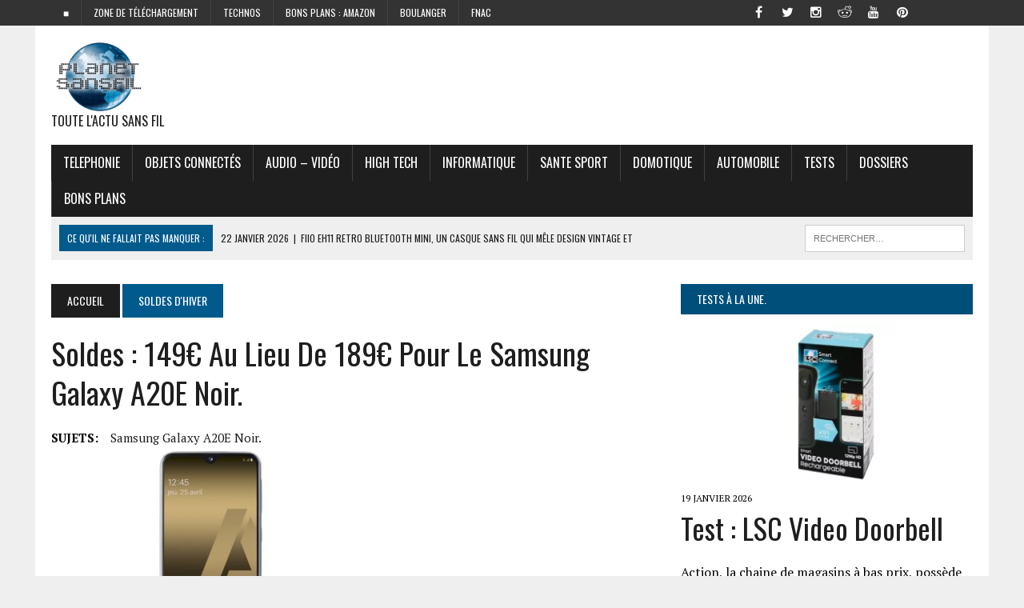

--- FILE ---
content_type: text/html; charset=utf-8
request_url: https://www.google.com/recaptcha/api2/aframe
body_size: 266
content:
<!DOCTYPE HTML><html><head><meta http-equiv="content-type" content="text/html; charset=UTF-8"></head><body><script nonce="z0cTb_nxwxckF5WgiesXbQ">/** Anti-fraud and anti-abuse applications only. See google.com/recaptcha */ try{var clients={'sodar':'https://pagead2.googlesyndication.com/pagead/sodar?'};window.addEventListener("message",function(a){try{if(a.source===window.parent){var b=JSON.parse(a.data);var c=clients[b['id']];if(c){var d=document.createElement('img');d.src=c+b['params']+'&rc='+(localStorage.getItem("rc::a")?sessionStorage.getItem("rc::b"):"");window.document.body.appendChild(d);sessionStorage.setItem("rc::e",parseInt(sessionStorage.getItem("rc::e")||0)+1);localStorage.setItem("rc::h",'1769083629530');}}}catch(b){}});window.parent.postMessage("_grecaptcha_ready", "*");}catch(b){}</script></body></html>